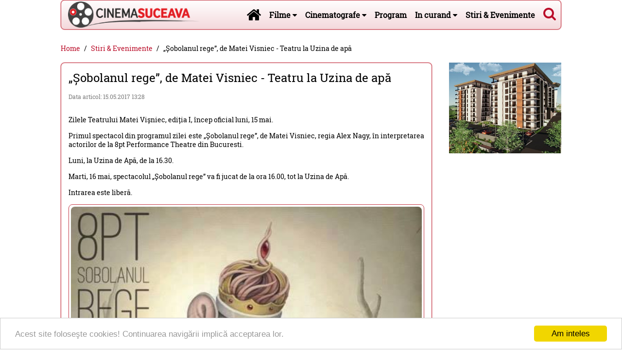

--- FILE ---
content_type: text/html; charset=utf-8
request_url: https://www.cinemasuceava.ro/stiri-evenimente/a/sobolanul-rege-de-matei-visniec-teatru-la-uzina-de-apa/
body_size: 9753
content:
<!DOCTYPE html>
<html xmlns="http://www.w3.org/1999/xhtml" lang="ro-RO">

<head>

	
	<title>„Șobolanul rege”, de Matei Visniec - Teatru la Uzina de apă</title>

	<meta http-equiv="content-type" content="text/html; charset=utf-8" />
	<meta http-equiv="X-UA-Compatible" content="IE=edge">
	<meta name="viewport" content="width=device-width, initial-scale=1, minimum-scale=1, maximum-scale=2">
	
  <link rel="manifest" href="/manifest.json">

	<meta name="keywords" content="Sobolanul rege, de Matei Visniec   Teatru la Uzina de apa">
	<meta name="description" content="Zilele Teatrului Matei Visniec, editia I, incep oficial luni, 15 mai. Primul spectacol din programul zilei este ,,Sobolanul rege, de Matei Visniec, regia Alex Nagy, in interpretarea actorilor de la 8pt Performance Theatre din Bucuresti. Luni, la Uzina de Apa, de la 16.30. Marti, 16 mai, spectacolul ,,Sobolanul rege va...">
	<meta name="image" content="https://www.cinemasuceava.ro/site/assets/files/5282/sobolanul-rege-de-matei-visniec-teatru-la-uzina-de-apa-cinemasuceava.ro-szipv.630x420.jpg">
	<meta name="canonical" content="https://www.cinemasuceava.ro/stiri-evenimente/a/sobolanul-rege-de-matei-visniec-teatru-la-uzina-de-apa/">
	<meta name="author" content="Cinema Suceava">
	<!-- <meta name="author" content="Adrian Romega"> -->
	<meta name="robots" content="index, follow">

	<meta property="og:site_name" content="Cinema Suceava" />
	<meta property="og:image" content="https://www.cinemasuceava.ro/site/assets/files/5282/sobolanul-rege-de-matei-visniec-teatru-la-uzina-de-apa-cinemasuceava.ro-szipv.630x420.jpg"/>
	<meta property="og:title" content="„Șobolanul rege”, de Matei Visniec - Teatru la Uzina de apă"/>
	<meta property="og:type" content="website"/>
	<meta property="og:url" content="https://www.cinemasuceava.ro/stiri-evenimente/a/sobolanul-rege-de-matei-visniec-teatru-la-uzina-de-apa/"/>
	<meta property="og:description" content="Zilele Teatrului Matei Visniec, editia I, incep oficial luni, 15 mai. Primul spectacol din programul zilei este ,,Sobolanul rege, de Matei Visniec, regia Alex Nagy, in interpretarea actorilor de la 8pt Performance Theatre din Bucuresti. Luni, la Uzina de Apa, de la 16.30. Marti, 16 mai, spectacolul ,,Sobolanul rege va fi jucat de la ora 16.00, tot la Uzina de Apa. Intrarea este libera"/>

	
	<meta property="og:image:height" content="420"/>
	<meta property="og:image:width" content="630"/>
		
	<meta property="fb:app_id" content="785839944855569"/>

	<link rel="canonical" href="https://www.cinemasuceava.ro/stiri-evenimente/a/sobolanul-rege-de-matei-visniec-teatru-la-uzina-de-apa/" />

	<link rel="apple-touch-icon" sizes="180x180" href="/favicons/apple-touch-icon.png">
	<link rel="icon" type="image/png" href="/favicons/favicon-32x32.png" sizes="32x32">
	<link rel="icon" type="image/png" href="/favicons/favicon-16x16.png" sizes="16x16">
	<link rel="manifest" href="/favicons/manifest.json">
	<link rel="mask-icon" href="/favicons/safari-pinned-tab.svg">
	<link rel="shortcut icon" href="/favicons/favicon.ico">
	<meta name="msapplication-TileColor" content="#ba0d29">
	<meta name="msapplication-TileImage" content="/favicons/mstile-144x144.png">
	<meta name="msapplication-config" content="/favicons/browserconfig.xml">
	<meta name="theme-color" content="#ffffff">

	<meta name="google-site-verification" content="1Z9UYVbVcX0K8l3NzGKuT7ChELi_KRxBEp_g6j7lFuo" />

	<link rel="stylesheet" type="text/css" href="/site/templates/css/_libs/mainLibs.css?1577063730" />
	<link rel="stylesheet" type="text/css" href="/site/templates/css/file.min.css?1577063729" />

	<!--[if lt IE 9]>
	  <script src="https://oss.maxcdn.com/html5shiv/3.7.2/html5shiv.min.js"></script>
	  <script src="https://oss.maxcdn.com/respond/1.4.2/respond.min.js"></script>
	<![endif]-->

	<style>
	.uk-container{
   max-width: 1100px;
	}
	</style>


	<script>
	  (function(i,s,o,g,r,a,m){i['GoogleAnalyticsObject']=r;i[r]=i[r]||function(){
	  (i[r].q=i[r].q||[]).push(arguments)},i[r].l=1*new Date();a=s.createElement(o),
	  m=s.getElementsByTagName(o)[0];a.async=1;a.src=g;m.parentNode.insertBefore(a,m)
	  })(window,document,'script','//www.google-analytics.com/analytics.js','ga');

	  ga('create', 'UA-785820-12', 'auto');
	  ga('send', 'pageview');
	</script>



	<script async src="//pagead2.googlesyndication.com/pagead/js/adsbygoogle.js"></script>
	<script>
	  (adsbygoogle = window.adsbygoogle || []).push({
	    google_ad_client: "ca-pub-2962178934204153",
	    enable_page_level_ads: true
	  });
	</script>

</head>

<body>


<!-- 
<div id="idTopAd" class="adContainerTop mt-10 uk-text-center uk-align-center mb-10 uk-container uk-container-center">

	<script async src="//pagead2.googlesyndication.com/pagead/js/adsbygoogle.js"></script>
	<ins class="adsbygoogle"
	     style="display:block"
	     data-ad-client="ca-pub-2962178934204153"
	     data-ad-slot="8504156813"
	     data-ad-format="auto"></ins>
	<script>
	(adsbygoogle = window.adsbygoogle || []).push({});
	</script>


</div>
 -->

<!-- 
	<a href="http://www.palatulalexander.ro" class="uk-link-reset" target="_blank" title="PALATUL ALEXANDER" onclick="ga('send','event','Top Ads','Click','Palatul Alexander');">
		<img src="/site/templates/images/ads/palatul-alexander.jpg" alt="PALATUL ALEXANDER" style="width:100%" />
	</a>
 -->







<div class="uk-container uk-container-center">


<nav id="idTopNav" class="uk-navbar cBorder">

    <header>
    	<a class="uk-navbar-brand uk-visible-large pr-0 pl-10" href="/" title="Cinema Suceava">
    		<h2 class="uk-navbar-brand big-2 navLogo">Cinema Suceava - filme cinema, stiri si evenimente din Suceava</h2>
    		<img src="/site/templates/images/sigla-cinemasuceava.png" alt="Cinema Suceava" />
    	</a>
    </header>
    
    <div class="uk-navbar-content uk-float-right uk-visible-large navSearchToggle pl-5 pr-10">
        <div class="navSearchIcon">
           <a class="navSearchTrigger" href="#"><i class="uk-icon-search uk-icon-medium"></i></a>
        </div>
    </div>


    <form class="uk-form navSearch navSearchToggle uk-visible-large uk-hidden" action="/cauta/" method="get">
        <div class="uk-form-icon">
          <i class="uk-icon-search"></i>
          <input class="navInputSearch" name="q" type="search" placeholder="Cautare..." value="">
        </div>
				<!-- 
        <label class="pl-10"><input name="w" value="cinema" type="radio" checked="checked"> Cinema</label>
        <label class="pl-10"><input name="w" value="arhiva" type="radio" > Arhiva</label>
         -->
        <a class="navSearchTrigger" href="#"><i class="uk-icon-close"></i></a>
    </form>  

    <ul class="uk-navbar-nav uk-float-right uk-visible-large navSearchToggle">

			<li><a href="/" title="Cinema Suceava - Filme, stiri si evenimente din Suceava"><i class="uk-icon-home uk-icon-medium"></i></a></li>
        <li class="uk-parent" data-uk-dropdown="{justify:'#idTopNav'}">
          <a href="/filme/" title="Filme cinema Suceava">Filme <i class="uk-icon-caret-down"></i></a>
			
					<div class="uk-dropdown uk-dropdown-navbar"> 
						<div class="uk-nav uk-nav-navbar">
				    <div class="pl-20 pr-35" style="margin-left:-10px;" data-uk-slideset="{small: 2, medium: 5, large: 6, animation: 'scale', duration: 100}">
				        <div class="uk-slidenav-position uk-slideset-navig">
				           <ul class="uk-slideset uk-grid uk-grid-small uk-flex-center">
			
			          </ul>
			          <a href="#" class="uk-slidenav uk-slidenav-previous" data-uk-slideset-item="previous"></a>
			          <a href="#" class="uk-slidenav uk-slidenav-next" data-uk-slideset-item="next"></a>
				      </div>
					  </div>

					  </div>
					</div>
			
        </li>	
			
        <li class="uk-parent" data-uk-dropdown="{pos:'bottom-center'}">
          <a href="#" title="Cinematografe">Cinematografe <i class="uk-icon-caret-down"></i></a>
			
						<div class="uk-dropdown uk-dropdown-navbar uk-dropdown-width-4"> 
              <div class="uk-grid uk-dropdown-grid">
								<div class="uk-width-1-4">
									<div class="uk-nav uk-nav-navbar pl-10 pr-10"><a href="/cinematografe/cinema-city-suceava/" title="Cinema City Suceava" class="uk-thumbnail uk-thumbnail-expand">
											<img class="uk-border-rounded" src="/site/assets/files/1025/cinema-city-suceava-cinemasuceava.ro.420x280.jpg" alt="Cinema City Suceava" />
											<div class="uk-thumbnail-caption uk-text-bold">Cinema City Suceava</div>
										 </a>      
			            </div>
			          </div>
							
								<div class="uk-width-1-4">
									<div class="uk-nav uk-nav-navbar pl-10 pr-10"><a href="/cinematografe/cinema-modern-suceava/" title="Cinema Modern Suceava" class="uk-thumbnail uk-thumbnail-expand">
											<img class="uk-border-rounded" src="/site/assets/files/1049/cinema-modern-suceava-cinemasuceava.ro.420x280.jpg" alt="Cinema Modern Suceava" />
											<div class="uk-thumbnail-caption uk-text-bold">Cinema Modern Suceava</div>
										 </a>      
			            </div>
			          </div>
							
								<div class="uk-width-1-4">
									<div class="uk-nav uk-nav-navbar pl-10 pr-10"><a href="/cinematografe/cine-globe-suceava/" title="Cine Globe Suceava - Shopping City" class="uk-thumbnail uk-thumbnail-expand">
											<img class="uk-border-rounded" src="/site/assets/files/2394/cine-grand-suceava-cinemasuceava.ro-yeliw.420x280.jpg" alt="Cine Globe Suceava" />
											<div class="uk-thumbnail-caption uk-text-bold">Cine Globe Suceava</div>
										 </a>      
			            </div>
			          </div>
							
								<div class="uk-width-1-4">
									<div class="uk-nav uk-nav-navbar pl-10 pr-10"><a href="/cinematografe/cinema-casa-de-cultura-gura-humorului/" title="Cinema Casa de Cultura Gura Humorului" class="uk-thumbnail uk-thumbnail-expand">
											<img class="uk-border-rounded" src="/site/assets/files/2295/cinema-casa-de-cultura-gura-humorului-cinemasuceava.ro-ba4x2.420x280.jpg" alt="Cinema Casa de Cultura Gura Humorului" />
											<div class="uk-thumbnail-caption uk-text-bold">Cinema Casa de Cultura Gura Humorului</div>
										 </a>      
			            </div>
			          </div>
							
							</div>

						</div>
        </li>	
			<li class=" "><a href="/program/" title="Program filme cinema Suceava" class="">Program</a></li>
        <li class="uk-parent" data-uk-dropdown="{justify:'#idTopNav'}">
          <a href="/filme-in-curand/" title="În curând la cinema Suceava">In curand <i class="uk-icon-caret-down"></i></a>
			
        </li>	
			<li class=" "><a href="/stiri-evenimente/" title="Stiri & Evenimente" class="">Stiri &amp; Evenimente</a></li>    </ul>

    <a href="#idDivOffCanvas" class="uk-navbar-toggle uk-hidden-large uk-icon-medium" data-uk-offcanvas></a>
		<a class="uk-navbar-brand uk-hidden-large pr-0" href="/">
			<img src="/site/templates/images/sigla-cinemasuceava.png" alt="Cinema Suceava" />
		</a>

	<div id="idTopNavAd" class="navTopAd uk-hidden">
	</div>
	
</nav>

<!--
<div class="mt-20 mb-10 uk-text-center uk-align-center">
	<a href="https://www.hs.at" target="_blank" title="HS Timber Group - Sarbatori Fericite 2020" onclick="ga('send','event','Top Ads','Click','HS-Sarbatori-2020');">
		<img src="/site/templates/images/ads/schweighofer.ro/Sarbatori-2020-optim-1100x200.jpg" />
	</a>
</div>
-->

<a href="http://www.cinemasuceava.ro/projectHP/ship.php" style="display: none;">range-maxillary</a>


<div class="mt-30 mb-20">
				<ul class="uk-breadcrumb"><li><a class='btn btn-default' href='/'>Home</a></li><li><a class='btn btn-default' href='/stiri-evenimente/'>Stiri &amp; Evenimente</a></li><li class="uk-active"><span>„Șobolanul rege”, de Matei Visniec - Teatru la Uzina de apă</span></li>	</ul>
			</div>
<div class="uk-grid mb-25" data-uk-grid-margin>

	<div class="uk-width-xlarge-3-4">

	
<div class="uk-thumbnail uk-thumbnail-expand cBorder p-15 uk-article">

<main>

  <article>
  	
	<h1 class="uk-h2">„Șobolanul rege”, de Matei Visniec - Teatru la Uzina de apă</h1>

	<p class="uk-article-meta">Data articol: 15.05.2017 13:28</p>


	<div class="mb-30 uk-text-justify uk-clearfix">

     
    <div class="uk-align-right">
      
      <div id="idPubContent1"></div>
      
<!--       
      <script async src="//pagead2.googlesyndication.com/pagead/js/adsbygoogle.js"></script>
      <ins class="adsbygoogle"
           style="display:block"
           data-ad-client="ca-pub-2962178934204153"
           data-ad-slot="8504156813"
           data-ad-format="auto"></ins>
      <script>
      (adsbygoogle = window.adsbygoogle || []).push({});
      </script>
 -->

    </div>

		<p>Zilele Teatrului Matei Vișniec, ediția I, încep oficial luni, 15 mai.</p>

<p>Primul spectacol din programul zilei este „Șobolanul rege”, de Matei Visniec, regia Alex Nagy, în interpretarea actorilor de la 8pt Performance Theatre din Bucuresti.</p>

<p>Luni, la Uzina de Apă, de la 16.30.</p>

<p>Marti, 16 mai, spectacolul „Șobolanul rege” va fi jucat de la ora 16.00, tot la Uzina de Apă.</p>

<p>Intrarea este liberă.</p>

<p><div class="uk-thumbnail uk-thumbnail-expand">
            <img class="uk-border-rounded" src="/site/assets/files/5282/sobolanul-rege-de-matei-visniec-teatru-la-uzina-de-apa-cinemasuceava.ro-szipv.500x0.jpg" srcset="/site/assets/files/5282/sobolanul-rege-de-matei-visniec-teatru-la-uzina-de-apa-cinemasuceava.ro-szipv.jpg 1000w" alt="„Șobolanul rege”, de Matei Visniec - Teatru la Uzina de apă" />
            <div class="uk-thumbnail-caption uk-h3 uk-text-bold"></div>
        </div></p>
	</div>
<!-- 
  <div class="mb-30">
    <div id="idPubContent2"></div>
  </div>
 -->
	<div class="uk-grid uk-grid-medium mb-30">

		<div class="uk-width-small-1-1">

			<div class="uk-thumbnail uk-thumbnail-expand cBorder classContainer p-10">
	    	<div class="classContainerHeader">Imagini</div>

            <div class="uk-grid uk-grid-small uk-flex-center uk-grid-width-1-2 uk-grid-width-xlarge-1-5 uk-grid-width-large-1-5 uk-grid-width-medium-1-4 uk-grid-width-small-1-3" data-uk-grid-margin>
						
              <div>
              <div class="uk-thumbnail cBorder">
                  <figure class="uk-overlay uk-overlay-hover uk-border-rounded">
                      <img class="uk-overlay-scale" src="/site/assets/files/5282/sobolanul-rege-de-matei-visniec-teatru-la-uzina-de-apa-cinemasuceava.ro-szipv.420x280.jpg" width="420" height="630" alt="„Șobolanul rege”, de Matei Visniec - Teatru la Uzina de apă">
                      <figcaption class="uk-overlay-panel uk-overlay-fade uk-overlay-background uk-overlay-icon">
                      </figcaption>
                 	 	<a class="uk-position-cover" href="/site/assets/files/5282/sobolanul-rege-de-matei-visniec-teatru-la-uzina-de-apa-cinemasuceava.ro-szipv.jpg" title="„Șobolanul rege”, de Matei Visniec - Teatru la Uzina de apă" data-uk-lightbox="{group:'images'}" ></a>
                  </figure>
              </div>
              </div>
														</div>

			</div>

		</div>

	</div>



	<div class="mb-25">
		<b>Taguri</b>: <a href='/tags/matei-visniec/'><span class='uk-badge uk-badge-grey nnormal normal p-5 mb-5'>Matei Visniec</span></a> <a href='/tags/uzina-de-apa-suceava/'><span class='uk-badge uk-badge-grey nnormal normal p-5 mb-5'>Uzina de Apă Suceava</span></a> <a href='/tags/zilele-teatrului-matei-visniec/'><span class='uk-badge uk-badge-grey nnormal normal p-5 mb-5'>Zilele Teatrului Matei Vișniec</span></a> <a href='/tags/sobolanul-rege/'><span class='uk-badge uk-badge-grey nnormal normal p-5 mb-5'>Șobolanul rege</span></a> <a href='/tags/alex-nagy/'><span class='uk-badge uk-badge-grey nnormal normal p-5 mb-5'>Alex Nagy</span></a> 
	</div>
	

</article>


	<div class="uk-thumbnail uk-thumbnail-expand cBorder classContainer mb-15 p-10">
		<div class="classContainerHeader">Impresii, ganduri ...</div>

		<div id="disqus_thread"></div>
		<script>
		/**
		* RECOMMENDED CONFIGURATION VARIABLES: EDIT AND UNCOMMENT THE SECTION BELOW TO INSERT DYNAMIC VALUES FROM YOUR PLATFORM OR CMS.
		* LEARN WHY DEFINING THESE VARIABLES IS IMPORTANT: https://disqus.com/admin/universalcode/#configuration-variables
		*/

		var disqus_config = function () {
		this.page.url = "https://www.cinemasuceava.ro/stiri-evenimente/a/sobolanul-rege-de-matei-visniec-teatru-la-uzina-de-apa/"; // Replace PAGE_URL with your page's canonical URL variable
		this.page.identifier = "5282"; // Replace PAGE_IDENTIFIER with your page's unique identifier variable
		};

		(function() { // DON'T EDIT BELOW THIS LINE
		var d = document, s = d.createElement('script');
		s.src = '//cinemasuceava.disqus.com/embed.js';
		s.setAttribute('data-timestamp', +new Date());
		(d.head || d.body).appendChild(s);
		})();
		</script>
		<noscript>Please enable JavaScript to view the <a href="https://disqus.com/?ref_noscript" rel="nofollow">comments powered by Disqus.</a></noscript>

<!-- <script id="dsq-count-scr" src="//cinemasuceava.disqus.com/count.js" async></script>
Append #disqus_thread to the href attribute in your links. This will tell Disqus which links to look up and return the comment count. For example: <a href="http://example.com/bar.html#disqus_thread">Link</a>
 -->
	</div>


<script async src="//pagead2.googlesyndication.com/pagead/js/adsbygoogle.js"></script>
<ins class="adsbygoogle"
     style="display:block"
     data-ad-format="autorelaxed"
     data-ad-client="ca-pub-2962178934204153"
     data-ad-slot="9361372015"></ins>
<script>
     (adsbygoogle = window.adsbygoogle || []).push({});
</script>


<hr class="uk-article-divider" />

<ul class="uk-pagination mb-15" data-uk-margin>

		<li class="uk-pagination-previous"><a href="/stiri-evenimente/a/antropologul-francez-claude-karnoouh-din-nou-la-suceava-cu-o-noua-carte-si-o-noua-provocare/" title="Antropologul francez Claude Karnoouh, din nou la Suceava, cu o nouă carte și o nouă provocare"><i class="uk-icon-angle-double-left"></i> Antropologul francez Claude Karnoouh,...</a></li><li class="uk-pagination-next"><a href="/stiri-evenimente/a/sobolanul-rege-de-matei-vi-niec-in-deschiderea-festivalului-de-teatru-zilele-matei-visniec-la-radauti/" title="Șobolanul Rege de Matei Vişniec, în deschiderea Festivalului de Teatru “Zilele Matei Vișniec” la Rădăuți">Șobolanul Rege de Matei Vişniec,... <i class="uk-icon-angle-double-right uk-icon-bold"></i></a></li>
</ul>


</main>


<!-- <div class="uk-overflow-hidden"> <div id="SC_TBlock_122312" class="SC_TBlock"></div> </div> -->

</div>




	</div>


	<div class="uk-width-xlarge-1-4" id="idContainerSidebarRight">

		<div class="uk-hidden-large mb-35"><hr /></div>

		<div  class="uk-grid uk-grid-match mb-25" data-uk-grid-margin="">
			
			<div class="uk-width-xlarge-1-1 uk-width-large-1-2 uk-width-medium-1-2 uk-width-small-1-2 uk-text-center uk-align-center mb-0"><div class="uk-panel uk-text-center mb-0">

	
	 			<a href="https://www.cinemasuceava.ro/stiri-evenimente/a/imobiliare-2022-au-inceput-lucrarile-de-santier-la-twins-cel-mai-nou-ansamblu-rezidential-de-apartamente-din-suceava/" target="_blank"  title="Complex Imobiliar Mandachi Tower" onclick="ga('send', 'event','Ads','Click','Complex Imobiliar Mandachi Tower');">
				<img src="/site/assets/files/6436/complexul_de_apartamente_twins_-_pag_1_inalt.420x0.jpeg" alt="Complex Imobiliar Mandachi Tower" />
			</a>
			<script type="text/javascript">
		ga('send','event','Ads','Afisari', 'Complex Imobiliar Mandachi Tower');
	</script>
	</div></div>

					
<!-- 
					<div class="uk-width-xlarge-1-1 uk-width-large-1-3 uk-width-medium-1-2 uk-width-small-1-2 uk-text-center uk-align-center mb-0">
						<div class="adContainerResponsiveSideRight classFixedPosition uk-text-center uk-align-center mb-0">
						
						<script async src="//pagead2.googlesyndication.com/pagead/js/adsbygoogle.js"></script>
						<ins class="adsbygoogle"
						   style="display:block"
						   data-ad-client="ca-pub-2962178934204153"
						   data-ad-slot="1022002015"
						   data-ad-format="auto"></ins>
						<script>
						(adsbygoogle = window.adsbygoogle || []).push({});
						</script>

						</div>								
					</div>
-->

					
			
		</div>

	</div>
	

</div>



<div class="uk-grid uk-grid-medium uk-grid-match mb-25" data-uk-grid-margin data-uk-grid-match>

	<div class="uk-width-large-1-4 uk-width-medium-1-4 uk-width-small-1-2 mb-25"></div><div class="uk-width-large-1-4 uk-width-medium-1-4 uk-width-small-1-2 mb-25"><div class="uk-panel uk-panel-box uk-panel-box-secondary cBorder p-15"> 

					
					<div class="uk-nav mb-10">
		  			<span class="uk-nav-header">Program cinematografe</span>
					</div>
					
						<div class="">
						  <ul class="uk-tab" data-uk-tab="{connect:'#idContainerWidgetProgramTabs-934145036'}"><li><a href="#" class="uk-text-bold"> Vineri (09.01) </a></li><li><a href="#" class="uk-text-bold"> Sambata (10.01) </a></li><li><a href="#" class="uk-text-bold"> Duminica (11.01) </a></li>
						  </ul>
						</div>
						<div id="idContainerWidgetProgramTabs-934145036" class="uk-switcher pt-10"><div class="small-1 uk-scrollable-text">
									<ul class="uk-list uk-list-striped"></ul>
								</div><div class="small-1 uk-scrollable-text">
									<ul class="uk-list uk-list-striped"></ul>
								</div><div class="small-1 uk-scrollable-text">
									<ul class="uk-list uk-list-striped"></ul>
								</div>
						</div>
					</div></div><div class="uk-width-large-1-4 uk-width-medium-1-4 uk-width-small-1-2 mb-25"></div><div class="uk-width-large-1-4 uk-width-medium-1-4 uk-width-small-1-2 mb-25"><div class="uk-panel uk-panel-box uk-panel-box-secondary cBorder p-15">

	
	 <div class="fb-page" data-href="https://www.facebook.com/CinemaSuceava/" data-tabs="timeline,events,messages" data-small-header="true" data-adapt-container-width="true" data-height="400" data-hide-cover="true" data-show-facepile="true"><div class="fb-xfbml-parse-ignore"><blockquote cite="https://www.facebook.com/CinemaSuceava/"><a href="https://www.facebook.com/CinemaSuceava/">Cinema Suceava</a></blockquote></div></div></div></div>
</div>


<nav id="idDivAdditionalMenu" class="uk-offcanvas">
	<div class="uk-offcanvas-bar uk-offcanvas-bar-flip">
		
    <ul class="uk-nav uk-nav-offcanvas uk-nav-parent-icon" data-uk-nav="{multiple:false}">
    	<li class=" "><a href="/arhiva-filme/" title="Filme ce au rulat în cinematografele din Suceava" class="">Arhiva</a></li><li class=" "><a href="/tags/" title="Tags" class="">Tags</a></li>    </ul>

	</div>
</nav>

<nav id="idDivOffCanvas" class="uk-offcanvas">
  <div class="uk-offcanvas-bar">


		<div class="uk-panel uk-text-center">
			<img src="/site/templates/images/sigla-cinemasuceava.png" alt="Cinema Suceava" width="250" />
		</div>

    <form class="uk-search" action="/cauta/" method="get">
        <input name="q" class="uk-search-field" type="search" placeholder="Cautare..." value="">
    </form> 

    <ul class="uk-nav uk-nav-offcanvas uk-nav-parent-icon" data-uk-nav="{multiple:false}">
     
			<li><a href="/" title="Cinema Suceava - Filme, stiri si evenimente din Suceava">Pagina start</a></li>
        <li class="uk-parent">
          <a href="#" title="Filme cinema Suceava">Filme</a>
			
						<ul class="uk-nav-sub uk-grid uk-grid-small offCanvasnavSubImages">
			
						</ul>
        </li>	
			
        <li class="uk-parent">
          <a href="#" title="Cinematografe">Cinematografe</a>
			
						<ul class="uk-nav-sub uk-grid uk-grid-small offCanvasnavSubImages">
								<li class="uk-width-1-1 mb-10"><div class="uk-thumbnail uk-position-relative">
											<img class="uk-border-rounded" src="/site/assets/files/1025/cinema-city-suceava-cinemasuceava.ro.420x280.jpg" alt="Cinema City Suceava" />
											<div class="uk-thumbnail-caption uk-text-bold">Cinema City Suceava</div>
											<a class="uk-position-cover" href="/cinematografe/cinema-city-suceava/" title="Cinema City Suceava"></a>
										 </div>
			          </li>
								<li class="uk-width-1-1 mb-10"><div class="uk-thumbnail uk-position-relative">
											<img class="uk-border-rounded" src="/site/assets/files/1049/cinema-modern-suceava-cinemasuceava.ro.420x280.jpg" alt="Cinema Modern Suceava" />
											<div class="uk-thumbnail-caption uk-text-bold">Cinema Modern Suceava</div>
											<a class="uk-position-cover" href="/cinematografe/cinema-modern-suceava/" title="Cinema Modern Suceava"></a>
										 </div>
			          </li>
								<li class="uk-width-1-1 mb-10"><div class="uk-thumbnail uk-position-relative">
											<img class="uk-border-rounded" src="/site/assets/files/2394/cine-grand-suceava-cinemasuceava.ro-yeliw.420x280.jpg" alt="Cine Globe Suceava" />
											<div class="uk-thumbnail-caption uk-text-bold">Cine Globe Suceava</div>
											<a class="uk-position-cover" href="/cinematografe/cine-globe-suceava/" title="Cine Globe Suceava - Shopping City"></a>
										 </div>
			          </li>
								<li class="uk-width-1-1 mb-10"><div class="uk-thumbnail uk-position-relative">
											<img class="uk-border-rounded" src="/site/assets/files/2295/cinema-casa-de-cultura-gura-humorului-cinemasuceava.ro-ba4x2.420x280.jpg" alt="Cinema Casa de Cultura Gura Humorului" />
											<div class="uk-thumbnail-caption uk-text-bold">Cinema Casa de Cultura Gura Humorului</div>
											<a class="uk-position-cover" href="/cinematografe/cinema-casa-de-cultura-gura-humorului/" title="Cinema Casa de Cultura Gura Humorului"></a>
										 </div>
			          </li>
							</ul>
        </li>	
			<li class=" "><a href="/program/" title="Program filme cinema Suceava" class="">Program</a></li>
        <li class="uk-parent">
          <a href="#" title="În curând la cinema Suceava">In curand</a>
			
        </li>	
			<li class=" "><a href="/stiri-evenimente/" title="Stiri & Evenimente" class="">Stiri &amp; Evenimente</a></li><li class=" "><a href="/arhiva-filme/" title="Filme ce au rulat în cinematografele din Suceava" class="">Arhiva</a></li><li class=" "><a href="/tags/" title="Tags" class="">Tags</a></li><li><a href="/script-filme-cinema/" title="Script filme cinema">Script filme cinema</a></li>
    </ul>

  </div>
</nav>


<!-- Footer-->
<footer class="uk-thumbnail uk-thumbnail-expand cBorder mb-10 p-10" id="idContainerFooter">

	<div class="uk-grid">
		<div class="uk-width-small-1-2">
			
			Copyright © 
			2016 - 2026 
			
			<address><span id="e743020616">[javascript protected email address]</span><script type="text/javascript">/*<![CDATA[*/eval("var a=\"6a_k7LBjlmv5oJ9GCpzbxYgEH.3Wis8-cTdIO@hZRtV2FnNSM+0eu4Pq1fXrDKQUyAw\";var b=a.split(\"\").sort().join(\"\");var c=\"2qPDt2DJ2+Pn4trK2ntQt_Xq\";var d=\"\";for(var e=0;e<c.length;e++)d+=b.charAt(a.indexOf(c.charAt(e)));document.getElementById(\"e743020616\").innerHTML=\"<a href=\\\"mailto:\"+d+\"\\\">\"+\"Contact CinemaSuceava.ro\"+\"</a>\"")/*]]>*/</script></address>
			
		</div>

		<div class="uk-width-small-1-2">
			
			<div class="uk-clearfix">
				<ul class="uk-subnav uk-subnav-line uk-align-right mb-5">	
				<li><a href="/arhiva-filme/" title="Filme ce au rulat în cinematografele din Suceava">Arhiva</a></li><li><a href="/tags/" title="Tags">Tags</a></li><li><a href="/script-filme-cinema/" title="Script filme cinema">Script filme cinema</a></li>				</ul>
			</div>

			<div class="uk-clearfix uk-align-right mb-0">

				<a href="https://www.facebook.com/CinemaSuceava/" class="uk-icon-button uk-icon-facebook uk-text-bold" target="_blank" style="color:#365599"></a>
				<a href="/rss/" class="uk-icon-button uk-icon-rss uk-text-bold" style="color:#FB7629"></a>

			</div>

		</div>

	</div>

	
</footer>


<div class="uk-margin uk-text-small">
	<div class="uk-grid uk-grid-medium uk-grid-match uk-flex" data-uk-grid-margin data-uk-grid-match>

		<div class="uk-width-5-6">

			<a href="https://svnews.ro/" title="Suceava News" target="_blank">SVNews.ro</a>
			<!-- 
			<div class="uk-flex-middle uk-flex-center">
				<a href="http://vivafm.ro/" title="VivaFm Suceava" class="uk-link-reset" target="_blank"><img src="/site/templates/images/parteneri/vivafmSv.png" alt="VivaFm Suceava"></a>
			</div>
			 -->
		</div>
	
		<div class="uk-width-1-6 uk-text-right">
			<a href="javascript:void(0)" id="IdLinkNotificationUnsubscribe" class="uk-link-reset" style="display: none;">Dezabonare Notificari</a>
			<script type="text/javascript">
				
				function unsubscribe() {
            OneSignal.push(["setSubscription", false]);
            alert('Ati fost dezabonat de la notificari !');
            event.preventDefault();
        }
        var OneSignal = OneSignal || [];
				OneSignal.push(function() {
				  OneSignal.isPushNotificationsEnabled(function(isEnabled) {
				    if (isEnabled)
				      {
				      	document.getElementById("IdLinkNotificationUnsubscribe").addEventListener('click', unsubscribe);
                document.getElementById("IdLinkNotificationUnsubscribe").style.display = 'block';
				      }
				  }); 
				});
			</script>
		</div>

	</div>
</div>







<div class="uk-margin mb-60">
<!-- 
	<div class="classContainerContent uk-grid uk-grid-medium uk-grid-match uk-grid-width-1-2 uk-grid-width-small-1-3 uk-grid-width-medium-1-4 uk-grid-width-large-1-5 uk-flex" data-uk-grid-margin data-uk-grid-match>
		<div class="uk-flex-middle uk-flex-center">
			<a href="http://vivafm.ro/" title="VivaFm Suceava" class="uk-link-reset" target="_blank"><img src="/site/templates/images/parteneri/vivafmSv.png" alt="VivaFm Suceava"></a>
		</div>
	</div>
 -->
</div>



</div>




<div class="sticky-footer">
	<div class="uk-container uk-container-center uk-text-center">

		<div class="uk-thumbnail cBorder containerStickyFooter">

			<div class="uk-display-inline-block">
				<div class="fb-like " data-href="https://www.facebook.com/CinemaSuceava/" data-layout="button" data-action="like" data-size="large" data-show-faces="false" data-share="false"></div>
			</div>

			<div class="uk-display-inline-block" id="idShareButtons"></div>

			<!-- <div class="addthis_sharing_toolbox pb-0 mb-0" style="display: table-cell;"></div> -->
		</div>

	</div>
</div>


<script src="/site/templates/javascripts/_libs/mainLibs.js?1577063730"></script>
<script src="/site/templates/javascripts/file.min.js?1577063729"></script>

<script type="text/javascript">
$(function()
{

	$.elevator({shape: 'rounded',  glass: true, auto_hide: true});

	// $('#idTopNavAd').html( $('#idTopAd').html() );

	$idTopNav = $('#idTopNav');

	$idTopNav
		.stick_in_parent({sticky_class: 'smallerHeight'})
	  .on("sticky_kit:stick", function() {
	    $('#idTopNavAd').removeClass('uk-hidden');
	  })
	  .on("sticky_kit:unstick", function() {
	    $('#idTopNavAd').addClass('uk-hidden');
	  });


	$('.navSearchTrigger', $idTopNav).click(function(event){    
	    event.preventDefault();
	    searchToggle();
	});

	function searchToggle() {
	    $('.navSearchToggle', $idTopNav).toggleClass('uk-hidden');
	    var $searchfield = $('.navInputSearch', $idTopNav);
	    if(!$searchfield.parents('.uk-form').hasClass('uk-hidden')) $searchfield.focus();
	}


	$(".classFixedPosition", $('#idContainerSidebarRight')).stick_in_parent({parent: '#idContainerSidebarRight', offset_top: 45});


	$("#idShareButtons").jsSocials({
			shareIn: "popup",
			showLabel: false,
	    showCount: false,
	    shares: [
	    {
	        share: "facebook",
	        logo: "uk-icon-facebook"
	    },    
	    {
	        share: "twitter",
	        logo: "uk-icon-twitter"
	    },    
	    {
	        share: "googleplus",
	        logo: "uk-icon-google-plus"
	    },    
	    {
	        share: "pinterest",
	        logo: "uk-icon-pinterest"
	    },    
	    {
	        share: "stumbleupon",
	        logo: "uk-icon-stumbleupon"
	    },
	    {
	        share: "email",
	        logo: "uk-icon-envelope-o"
	    }
	    ]
	});

	$(window).on('load', function(){
		var imgDefer = document.getElementsByTagName('img');
		for (var i=0; i<imgDefer.length; i++) {
		 if(imgDefer[i].getAttribute('data-src')) 
			imgDefer[i].setAttribute('src',imgDefer[i].getAttribute('data-src'));
		} 
	});

	$('#idDivWidgetLastArticles').css({display:'block'});

	

	// ga('send','event','In article Ad','Afisari','Schweighofer');
	// ga('send','event','In article Ad','Afisari','Shopping City Suceava');
	
	// ga('send','event','Top Ads','Afisari','Padurea de Maine');
	// ga('send','event','Fixed Side Ads','Afisari','Padurea de Maine');

});
</script>






<script type="text/javascript">

$(function() {
	$.get("/diverse-setari/diverse/page-counter/", {id: 5282});
	$('body').fitVids();	

});

</script>

<!-- 
<script type="text/javascript">var SC_CId = "122312",SC_Domain="n.ads5-adnow.com";SC_Start_122312=(new Date).getTime();</script>
<script type="text/javascript" src="//st.n.ads5-adnow.com/js/adv_out.js"></script> 
 -->



<script>
/**
//  Defer Image files
*/
/*
function loadImages() {
var imgDefer = document.getElementsByTagName('img');
for (var i=0; i<imgDefer.length; i++) {
 if(imgDefer[i].getAttribute('data-src')) 
	imgDefer[i].setAttribute('src',imgDefer[i].getAttribute('data-src'));
} 
}
window.onload = loadImages;
*/
</script>


<script type="text/javascript">
/**
//  Defer extra JS files
*/

/*

function downloadJSAtOnload() {
	
//Go to www.addthis.com/dashboard to customize your tools 
var element = document.createElement("script");
element.src = "//s7.addthis.com/js/300/addthis_widget.js#pubid=ra-56e16da742b30927";
document.body.appendChild(element);
//**************
}
if (window.addEventListener)
window.addEventListener("load", downloadJSAtOnload, false);
else if (window.attachEvent)
window.attachEvent("onload", downloadJSAtOnload);
else window.onload = downloadJSAtOnload;

*/

</script>


<div style="display:none;">

	<div id="defer-idPubSide1">

	</div>

	<div id="defer-idPubContent1">

		
		
		
<!-- 
 			<script async src="//pagead2.googlesyndication.com/pagead/js/adsbygoogle.js"></script>
			<ins class="adsbygoogle"
			     style="display:block"
			     data-ad-client="ca-pub-2962178934204153"
			     data-ad-slot="8504156813"
			     data-ad-format="auto"></ins>
			<script>
			(adsbygoogle = window.adsbygoogle || []).push({});
			</script>
			 -->

		
	</div>

<!-- 
	<div id="defer-idPubContent2">
		<div class="uk-text-center uk-container-center">
			<a href="http://shoppingcitysuceava.ro/" class="uk-link-reset" target="_blank" title="Shopping City Suceava" onclick="ga('send','event','In article Ad','Click','Shopping City Suceava');">
				<img src="/site/templates/images/ads/shopping_city_600x230.jpg" alt="Shopping City Suceava" />
			</a>
		</div>
	</div>
 -->
 
</div>

<script type="text/javascript"> 
//<![CDATA[
relocateDeferredContent();
//]]>
</script>

<!-- Begin Cookie Consent plugin by Silktide - http://silktide.com/cookieconsent -->
<script type="text/javascript">
    window.cookieconsent_options = {"message":"Acest site foloseşte cookies! Continuarea navigării implică acceptarea lor.","dismiss":"Am inteles","learnMore":"More info","link":null,"theme":"light-bottom"};
</script>
<script type="text/javascript" src="//cdnjs.cloudflare.com/ajax/libs/cookieconsent2/1.0.9/cookieconsent.min.js"></script>
<!-- End Cookie Consent plugin -->

<script> 
var $buoop = {vs:{i:10,f:-4,o:-4,s:7,c:-4},api:4}; 
function $buo_f(){ 
 var e = document.createElement("script"); 
 e.src = "//browser-update.org/update.min.js"; 
 document.body.appendChild(e);
};
try {document.addEventListener("DOMContentLoaded", $buo_f,false)}
catch(e){window.attachEvent("onload", $buo_f)}
</script>

<div id="fb-root"></div>
<script>(function(d, s, id) {
  var js, fjs = d.getElementsByTagName(s)[0];
  if (d.getElementById(id)) return;
  js = d.createElement(s); js.id = id;
  js.src = "//connect.facebook.net/ro_RO/sdk.js#xfbml=1&version=v2.5&appId=785839944855569";
  fjs.parentNode.insertBefore(js, fjs);
}(document, 'script', 'facebook-jssdk'));</script>

<!-- 
<script type="text/javascript">
/*======================================
=            SmartLook code            =
======================================*/
    window.smartlook||(function(d) {
    var o=smartlook=function(){ o.api.push(arguments)},h=d.getElementsByTagName('head')[0];
    var c=d.createElement('script');o.api=new Array();c.async=true;c.type='text/javascript';
    c.charset='utf-8';c.src='https://rec.smartlook.com/recorder.js';h.appendChild(c);
    })(document);
    smartlook('init', '09e88979628534ecce93931ab02a1d45f1fb68a4');
/*=====  End of SmartLook code  ======*/
</script>
 -->



</body>
</html>

--- FILE ---
content_type: text/html; charset=utf-8
request_url: https://www.google.com/recaptcha/api2/aframe
body_size: 257
content:
<!DOCTYPE HTML><html><head><meta http-equiv="content-type" content="text/html; charset=UTF-8"></head><body><script nonce="_warmBl7uDZQax9k7qanpg">/** Anti-fraud and anti-abuse applications only. See google.com/recaptcha */ try{var clients={'sodar':'https://pagead2.googlesyndication.com/pagead/sodar?'};window.addEventListener("message",function(a){try{if(a.source===window.parent){var b=JSON.parse(a.data);var c=clients[b['id']];if(c){var d=document.createElement('img');d.src=c+b['params']+'&rc='+(localStorage.getItem("rc::a")?sessionStorage.getItem("rc::b"):"");window.document.body.appendChild(d);sessionStorage.setItem("rc::e",parseInt(sessionStorage.getItem("rc::e")||0)+1);localStorage.setItem("rc::h",'1767989208178');}}}catch(b){}});window.parent.postMessage("_grecaptcha_ready", "*");}catch(b){}</script></body></html>

--- FILE ---
content_type: application/javascript
request_url: https://www.cinemasuceava.ro/site/templates/javascripts/file.min.js?1577063729
body_size: 6922
content:
function relocateDeferredContent(){for(var e=document.getElementsByTagName("div"),t=new Array,n=0;n<e.length;n++){var r=e[n];if(0==r.id.indexOf("defer-")){var o=document.getElementById(r.id.slice(6));null!=o&&t.push([r,o])}}for(n=0;n<t.length;n++)t[n][0].parentNode.removeChild(t[n][0]),t[n][1].parentNode.replaceChild(t[n][0],t[n][1]),t[n][0].style.display="block";return!0}"undefined"==typeof jQuery.migrateMute&&(jQuery.migrateMute=!0),function(e,t,n){function r(n){var r=t.console;a[n]||(a[n]=!0,e.migrateWarnings.push(n),r&&r.warn&&!e.migrateMute&&(r.warn("JQMIGRATE: "+n),e.migrateTrace&&r.trace&&r.trace()))}function o(t,n,o,a){if(Object.defineProperty)try{return void Object.defineProperty(t,n,{configurable:!0,enumerable:!0,get:function(){return r(a),o},set:function(e){r(a),o=e}})}catch(e){}e._definePropertyBroken=!0,t[n]=o}e.migrateVersion="1.3.0";var a={};e.migrateWarnings=[],!e.migrateMute&&t.console&&t.console.log&&t.console.log("JQMIGRATE: Logging is active"),e.migrateTrace===n&&(e.migrateTrace=!0),e.migrateReset=function(){a={},e.migrateWarnings.length=0},"BackCompat"===document.compatMode&&r("jQuery is not compatible with Quirks Mode");var i=e("<input/>",{size:1}).attr("size")&&e.attrFn,s=e.attr,l=e.attrHooks.value&&e.attrHooks.value.get||function(){return null},c=e.attrHooks.value&&e.attrHooks.value.set||function(){return n},u=/^(?:input|button)$/i,d=/^[238]$/,f=/^(?:autofocus|autoplay|async|checked|controls|defer|disabled|hidden|loop|multiple|open|readonly|required|scoped|selected)$/i,p=/^(?:checked|selected)$/i;o(e,"attrFn",i||{},"jQuery.attrFn is deprecated"),e.attr=function(t,o,a,l){var c=o.toLowerCase(),h=t&&t.nodeType;return l&&(s.length<4&&r("jQuery.fn.attr( props, pass ) is deprecated"),t&&!d.test(h)&&(i?o in i:e.isFunction(e.fn[o])))?e(t)[o](a):("type"===o&&a!==n&&u.test(t.nodeName)&&t.parentNode&&r("Can't change the 'type' of an input or button in IE 6/7/8"),!e.attrHooks[c]&&f.test(c)&&(e.attrHooks[c]={get:function(t,r){var o,a=e.prop(t,r);return a===!0||"boolean"!=typeof a&&(o=t.getAttributeNode(r))&&o.nodeValue!==!1?r.toLowerCase():n},set:function(t,n,r){var o;return n===!1?e.removeAttr(t,r):(o=e.propFix[r]||r,o in t&&(t[o]=!0),t.setAttribute(r,r.toLowerCase())),r}},p.test(c)&&r("jQuery.fn.attr('"+c+"') might use property instead of attribute")),s.call(e,t,o,a))},e.attrHooks.value={get:function(e,t){var n=(e.nodeName||"").toLowerCase();return"button"===n?l.apply(this,arguments):("input"!==n&&"option"!==n&&r("jQuery.fn.attr('value') no longer gets properties"),t in e?e.value:null)},set:function(e,t){var n=(e.nodeName||"").toLowerCase();return"button"===n?c.apply(this,arguments):("input"!==n&&"option"!==n&&r("jQuery.fn.attr('value', val) no longer sets properties"),void(e.value=t))}};var h,v,m=e.fn.init,g=e.parseJSON,y=/^\s*</,b=/^([^<]*)(<[\w\W]+>)([^>]*)$/;e.fn.init=function(t,o,a){var i,s;return t&&"string"==typeof t&&!e.isPlainObject(o)&&(i=b.exec(e.trim(t)))&&i[0]&&(y.test(t)||r("$(html) HTML strings must start with '<' character"),i[3]&&r("$(html) HTML text after last tag is ignored"),"#"===i[0].charAt(0)&&(r("HTML string cannot start with a '#' character"),e.error("JQMIGRATE: Invalid selector string (XSS)")),o&&o.context&&(o=o.context),e.parseHTML)?m.call(this,e.parseHTML(i[2],o&&o.ownerDocument||o||document,!0),o,a):("#"===t&&(r("jQuery( '#' ) is not a valid selector"),t=[]),s=m.apply(this,arguments),t&&t.selector!==n?(s.selector=t.selector,s.context=t.context):(s.selector="string"==typeof t?t:"",t&&(s.context=t.nodeType?t:o||document)),s)},e.fn.init.prototype=e.fn,e.parseJSON=function(e){return e?g.apply(this,arguments):(r("jQuery.parseJSON requires a valid JSON string"),null)},e.uaMatch=function(e){e=e.toLowerCase();var t=/(chrome)[ \/]([\w.]+)/.exec(e)||/(webkit)[ \/]([\w.]+)/.exec(e)||/(opera)(?:.*version|)[ \/]([\w.]+)/.exec(e)||/(msie) ([\w.]+)/.exec(e)||e.indexOf("compatible")<0&&/(mozilla)(?:.*? rv:([\w.]+)|)/.exec(e)||[];return{browser:t[1]||"",version:t[2]||"0"}},e.browser||(h=e.uaMatch(navigator.userAgent),v={},h.browser&&(v[h.browser]=!0,v.version=h.version),v.chrome?v.webkit=!0:v.webkit&&(v.safari=!0),e.browser=v),o(e,"browser",e.browser,"jQuery.browser is deprecated"),e.boxModel=e.support.boxModel="CSS1Compat"===document.compatMode,o(e,"boxModel",e.boxModel,"jQuery.boxModel is deprecated"),o(e.support,"boxModel",e.support.boxModel,"jQuery.support.boxModel is deprecated"),e.sub=function(){function t(e,n){return new t.fn.init(e,n)}e.extend(!0,t,this),t.superclass=this,t.fn=t.prototype=this(),t.fn.constructor=t,t.sub=this.sub,t.fn.init=function(r,o){var a=e.fn.init.call(this,r,o,n);return a instanceof t?a:t(a)},t.fn.init.prototype=t.fn;var n=t(document);return r("jQuery.sub() is deprecated"),t},e.fn.size=function(){return r("jQuery.fn.size() is deprecated; use the .length property"),this.length};var C=!1;e.swap&&e.each(["height","width","reliableMarginRight"],function(t,n){var r=e.cssHooks[n]&&e.cssHooks[n].get;r&&(e.cssHooks[n].get=function(){var e;return C=!0,e=r.apply(this,arguments),C=!1,e})}),e.swap=function(e,t,n,o){var a,i,s={};C||r("jQuery.swap() is undocumented and deprecated");for(i in t)s[i]=e.style[i],e.style[i]=t[i];a=n.apply(e,o||[]);for(i in t)e.style[i]=s[i];return a},e.ajaxSetup({converters:{"text json":e.parseJSON}});var j=e.fn.data;e.fn.data=function(t){var o,a,i=this[0];return!i||"events"!==t||1!==arguments.length||(o=e.data(i,t),a=e._data(i,t),o!==n&&o!==a||a===n)?j.apply(this,arguments):(r("Use of jQuery.fn.data('events') is deprecated"),a)};var w=/\/(java|ecma)script/i;e.clean||(e.clean=function(t,n,o,a){n=n||document,n=!n.nodeType&&n[0]||n,n=n.ownerDocument||n,r("jQuery.clean() is deprecated");var i,s,l,c,u=[];if(e.merge(u,e.buildFragment(t,n).childNodes),o)for(l=function(e){return!e.type||w.test(e.type)?a?a.push(e.parentNode?e.parentNode.removeChild(e):e):o.appendChild(e):void 0},i=0;null!=(s=u[i]);i++)e.nodeName(s,"script")&&l(s)||(o.appendChild(s),"undefined"!=typeof s.getElementsByTagName&&(c=e.grep(e.merge([],s.getElementsByTagName("script")),l),u.splice.apply(u,[i+1,0].concat(c)),i+=c.length));return u});var k=e.event.add,x=e.event.remove,A=e.event.trigger,_=e.fn.toggle,M=e.fn.live,$=e.fn.die,Q=e.fn.load,T="ajaxStart|ajaxStop|ajaxSend|ajaxComplete|ajaxError|ajaxSuccess",N=new RegExp("\\b(?:"+T+")\\b"),S=/(?:^|\s)hover(\.\S+|)\b/,O=function(t){return"string"!=typeof t||e.event.special.hover?t:(S.test(t)&&r("'hover' pseudo-event is deprecated, use 'mouseenter mouseleave'"),t&&t.replace(S,"mouseenter$1 mouseleave$1"))};e.event.props&&"attrChange"!==e.event.props[0]&&e.event.props.unshift("attrChange","attrName","relatedNode","srcElement"),e.event.dispatch&&o(e.event,"handle",e.event.dispatch,"jQuery.event.handle is undocumented and deprecated"),e.event.add=function(e,t,n,o,a){e!==document&&N.test(t)&&r("AJAX events should be attached to document: "+t),k.call(this,e,O(t||""),n,o,a)},e.event.remove=function(e,t,n,r,o){x.call(this,e,O(t)||"",n,r,o)},e.each(["load","unload","error"],function(t,n){e.fn[n]=function(){var e=Array.prototype.slice.call(arguments,0);return r("jQuery.fn."+n+"() is deprecated"),"load"===n&&"string"==typeof arguments[0]?Q.apply(this,arguments):(e.splice(0,0,n),arguments.length?this.bind.apply(this,e):(this.triggerHandler.apply(this,e),this))}}),e.fn.toggle=function(t,n){if(!e.isFunction(t)||!e.isFunction(n))return _.apply(this,arguments);r("jQuery.fn.toggle(handler, handler...) is deprecated");var o=arguments,a=t.guid||e.guid++,i=0,s=function(n){var r=(e._data(this,"lastToggle"+t.guid)||0)%i;return e._data(this,"lastToggle"+t.guid,r+1),n.preventDefault(),o[r].apply(this,arguments)||!1};for(s.guid=a;i<o.length;)o[i++].guid=a;return this.click(s)},e.fn.live=function(t,n,o){return r("jQuery.fn.live() is deprecated"),M?M.apply(this,arguments):(e(this.context).on(t,this.selector,n,o),this)},e.fn.die=function(t,n){return r("jQuery.fn.die() is deprecated"),$?$.apply(this,arguments):(e(this.context).off(t,this.selector||"**",n),this)},e.event.trigger=function(e,t,n,o){return n||N.test(e)||r("Global events are undocumented and deprecated"),A.call(this,e,t,n||document,o)},e.each(T.split("|"),function(t,n){e.event.special[n]={setup:function(){var t=this;return t!==document&&(e.event.add(document,n+"."+e.guid,function(){e.event.trigger(n,Array.prototype.slice.call(arguments,1),t,!0)}),e._data(this,n,e.guid++)),!1},teardown:function(){return this!==document&&e.event.remove(document,n+"."+e._data(this,n)),!1}}}),e.event.special.ready={setup:function(){r("'ready' event is deprecated")}};var q=e.fn.andSelf||e.fn.addBack,B=e.fn.find;if(e.fn.andSelf=function(){return r("jQuery.fn.andSelf() replaced by jQuery.fn.addBack()"),q.apply(this,arguments)},e.fn.find=function(e){var t=B.apply(this,arguments);return t.context=this.context,t.selector=this.selector?this.selector+" "+e:e,t},e.Callbacks){var G=e.Deferred,H=[["resolve","done",e.Callbacks("once memory"),e.Callbacks("once memory"),"resolved"],["reject","fail",e.Callbacks("once memory"),e.Callbacks("once memory"),"rejected"],["notify","progress",e.Callbacks("memory"),e.Callbacks("memory")]];e.Deferred=function(t){var n=G(),o=n.promise();return n.pipe=o.pipe=function(){var t=arguments;return r("deferred.pipe() is deprecated"),e.Deferred(function(r){e.each(H,function(a,i){var s=e.isFunction(t[a])&&t[a];n[i[1]](function(){var t=s&&s.apply(this,arguments);t&&e.isFunction(t.promise)?t.promise().done(r.resolve).fail(r.reject).progress(r.notify):r[i[0]+"With"](this===o?r.promise():this,s?[t]:arguments)})}),t=null}).promise()},n.isResolved=function(){return r("deferred.isResolved is deprecated"),"resolved"===n.state()},n.isRejected=function(){return r("deferred.isRejected is deprecated"),"rejected"===n.state()},t&&t.call(n,n),n}}}(jQuery,window),function($){$.array={K:function(e){return e},all:function(e,t){e=$.makeArray(e),t=t||this.K;for(var n=0,r=!0;n<e.length;n++)c(e[n]),c(typeof e[n]),t.call(this,e[0])||(r=!1);return r},any:function(e,t){t=t||this.K;for(var n=0;n<e.length;n++)if(t.call(this,e[n]))return!0;return!1},collect:function(e,t){return this.map(e,t)},clear:function(e){return e.length=0,e},clone:function(e){return e.slice()},compact:function(e){return $.map(e,function(e){if(null!==e&&void 0!==e)return e})},detect:function(e,t){for(var n=0;n<e.length;n++)if(t.call(this,e[n]))return e[n]},each:function(e,t,n){for(var r=0;r<e.length;r++)t.call(n,e[r],r);return e},eachSlice:function(e,t,n,r){for(var o=[],a=[],i=1;i<e.length+1;i++)void 0==n?a.push(e[i-1]):a.push(n.call(r,e[i-1])),i%t===0&&(o.push(a),a.length=0);return a.length>0&&o.push(a),o},entries:function(e){return $.makeArray(e)},find:function(e,t){return this.detect(e,t)},findAll:function(e,t,n){for(var r=[],o=0;o<e.length;o++)t.call(n,e[o])&&r.push(e[o]);return r},first:function(e){return e[0]},flatten:function(e){return $.array.inject(e,[],function(e,t){return e.concat($.isArray(t)?$.array.flatten(t):[t])})},from:function(e){return $.makeArray(e)},grep:function(e,t,n,r){n=n||function(e){return e};var o=[];return $.each(e,function(e,a){this.match(t)&&o.push(n.call(r,a,e))}),o},indexOf:function(e,t){return $.inArray(t,e)},include:function(e,t){if(e&&e.constructor==Array){for(var n=0;n<e.length;n++)if(e[n]==t)return!0;return!1}},inGroupsOf:function(e,t,n,r){for(var o=[],a=[],i=1;i<e.length+1;i++)void 0==r?a.push(e[i-1]):a.push(r.call(this,e[i-1])),i%t===0&&(o.push(a),a=[]);if(a.length>0){for(var i=a.length;i<t;i++)a.push(n?n:null);o.push(a)}return o},inject:function(e,t,n,r){for(var o=0;o<e.length;o++)t=n.call(r,t,e[o],o);return t},invoke:function(arr,method){var args=$.makeArray(arguments).slice(2);return this.map(arr,function(value){return eval("$."+method)?eval("$."+method).apply(value,args):(eval("$(value)."+method)&&arr.constructor!=Array?eval("$(value)."+method+".apply($(value),args)"):arr[method]&&arr[method].apply(value,args),arr)})},invoke2:function(e,t,n){for(var r=0;r<e.length;r++)t.call(n,e[r]);return e},isArray:function(e){return $.isArray(e)},last:function(e){return e[e.length-1]},map:function(e,t){return $.map(e,t)},max:function(e,t,n){t=t||this.K;for(var r=null,o=0;o<e.length;o++)(null===r||t.call(n,e[o])>=t.call(n,r))&&(r=e[o]);return r},member:function(e,t){return this.include(e,t)},min:function(e,t,n){t=t||this.K;for(var r=null,o=0;o<e.length;o++)isNaN(parseFloat(t.call(n,e[o])))&&"string"!=typeof t.call(n,e[o])||(null===r||t.call(n,e[o])<=t.call(n,r))&&(r=e[o]);return r},partition:function(e,t,n){for(var r=[[],[]],o=0;o<e.length;o++)t.call(n,e[o])?r[0].push(e[o]):r[1].push(e[o]);return r},pluck:function(e,t){for(var n=[],r=0;r<e.length;r++)void 0!=e[r]&&null!=e[r]&&n.push(e[r][t]);return n},pluck2:function(arr,attr){return $.map(arr,function(obj){if(obj)return eval("obj."+attr)})},reduce:function(e){return e.length>=1?e:e[0]},reject:function(e,t,n){for(var r=[],o=0;o<e.length;o++)t.call(n,e[o])||r.push(e[o]);return r},reverse:function(e,t){return e=$.makeArray(e),t?[].concat(e.reverse()):[].concat(e.slice().reverse())},select:function(e,t){return this.findAll(e,t)},size:function(e){return e.length},sortBy:function(e,t,n){for(var r=[e[0]],o=1;o<e.length;o++)if(t.call(this,e[o])<t.call(n,r[0]))r.splice(0,0,e[o]);else for(var a=0;a<r.length;a++){if(t.call(this,e[o])<t.call(n,r[a])){r.splice(a,0,e[o]);break}if(a+1==r.length){r.push(e[o]);break}}return r},toArray:function(e){return $.makeArray(e)},toJSON:function(e){for(var t="[",n=0;n<e.length;n++)switch(typeof e[n]){case"string":t+='"'+e[n]+'", ';break;case"object":t+=null===e[n]?"null, ":e[n]+", ";break;case"boolean":t+=e[n]+", "}return t=t.substr(0,t.length-2),t+="]"},uniq:function(e){var t=[];if(e&&e.constructor==Array&&e.length>0)for(var n=0;n<e.length;n++)$.inArray(e[n],t)==-1&&(t[t.length]=e[n]);return t},without:function(e,t){if(e&&e.constructor==Array)for(var n=0;n<e.length;n++)e[n]==t&&e.splice(n--,1);return e},zip:function(){var e=$.makeArray(arguments);if($.isFunction(this.last(e)))var t=e.pop();for(var n=[],r=0;r<e[0].length;r++){for(var o=[],a=0;a<e.length;a++)o.push(e[a][r]);n.push(o)}if(void 0==t)return n;for(var i=[],r=0;r<n.length;r++)i.push(t.call(this,n[r]));return i}}}(jQuery),function(e){e.fn.log=function(e){return console&&console.log("%s: %o",e,this),this}}(jQuery),function(e){return"function"==typeof define&&define.amd?define(["jquery"],function(t){return e(t,window,document)}):"object"==typeof exports?module.exports=e(require("jquery"),window,document):e(jQuery,window,document)}(function(e,t,n){"use strict";var r,o,a="jq-elevator",i="active",s="touch",l="jq-big",c="jq-mid",u="jq-sml",d="circle",f="rounded",p="square",h="glass",v="auto-hide",m="align-top",g="align-right",y="align-bottom",b="align-left",C="jq-title",j="jq-top",w="jq-items",k="jq-items-toggle",x="jq-item",A="jq-bottom",_="jq-text",M={show_top:!0,show_bottom:!0,item_top:null,item_bottom:null,align:"bottom right",navigation:[],navigation_text:!1,margin:100,speed:1e3,glass:!1,tooltips:!1,onBeforeMove:function(){},onAfterMove:function(){},onBeforeGoTop:function(){},onAfterGoTop:function(){},onBeforeGoBottom:function(){},onAfterGoBottom:function(){},onBeforeGoSection:function(){},onAfterGoSection:function(){}},$={},Q=e(n),T=e(t),N=e("<div>");e.elevator=function(S){function O(t,n,r){$.onBeforeMove.call(),"function"==typeof n&&n.call(),e.when(e("html,body").animate({scrollTop:t},{duration:$.speed})).then(function(){"function"==typeof r&&r.call(),$.onAfterMove.call()})}function q(){var t="#",n="Move to Top",o=$.item_top;o&&"object"==typeof o&&(o.attr("id")||o.attr("id","jq-TOP"),t="#"+o.attr("id"),n=o.attr("title")?o.attr("title"):o.attr("data-title")?o.attr("data-title"):n),r=e("<a>").addClass(j).addClass(c).attr("href",t).html("&#9650;"),$.tooltips?r.append(e("<span>").addClass(C).text(n)):r.attr("title",n),r.on("click."+j,function(e){e.preventDefault();var t;t=o&&"object"==typeof o?o.offset().top:0,O(t,$.onBeforeGoTop,$.onAfterGoTop)}),N.append(r)}function B(){var t="#",r="Go to Section",o=$.navigation,a=e("<div>").addClass(w);e.each(o,function(n,o){e(o).attr("id")||e(o).attr("id","jq-"+parseInt(e(o).offset().top));var i=t+e(o).attr("id");r=e(o).attr("title")?e(o).attr("title"):e(o).attr("data-title")?e(o).attr("data-title"):r;var s=e("<a>").addClass(x).addClass(u).attr("href",i).html("&nbsp");$.tooltips?s.append(e("<span>").addClass(C).text(r)):s.attr("title",r),$.navigation_text&&(s.html(r),s.addClass(_)),s.attr("data-section",a.children().length+1),a.append(s)}),N.append(a);var s=e("<a>").addClass(k).attr("href",t).html("&#9679;");s.on("click."+k,function(t){t.preventDefault(),e(this).hasClass(i)?(e(this).removeClass(i),a.hide()):(e(this).addClass(i),a.show())}),N.append(s),e(n).on("click","."+x,function(t){t.preventDefault();var n=e(e(this).attr("href"));O(n.offset().top,$.onBeforeGoSection,$.onAfterGoSection)})}function G(){var t="#",n="Move to Bottom",r=$.item_bottom;r&&"object"==typeof r&&(r.attr("id")||r.attr("id","jq-BOTTOM"),t="#"+r.attr("id"),n=r.attr("title")?r.attr("title"):r.attr("data-title")?r.attr("data-title"):n),o=e("<a>").addClass(A).addClass(c).attr("href",t).html("&#9660;"),$.tooltips?o.append(e("<span>").addClass(C).text(n)):o.attr("title",n),o.on("click."+A,function(e){e.preventDefault();var t=0;t=r&&"object"==typeof r?r.offset().top+(r.outerHeight(!0)-T.height()):Q.height(),O(t,$.onBeforeGoBottom,$.onAfterGoBottom)}),N.append(o)}function H(){var e=$.item_top,t=null;return t=e&&"object"==typeof e?T.scrollTop()<=e.offset().top+$.margin:T.scrollTop()<=$.margin}function D(){var e=$.item_bottom,t=null;return t=e&&"object"==typeof e?T.scrollTop()>=e.offset().top-T.height()-$.margin:T.scrollTop()+T.height()>=Q.height()-$.margin}function F(){var e=$.align.split(" ");e.indexOf("top")>=0&&N.addClass(m),e.indexOf("bottom")>=0&&N.addClass(y),e.indexOf("left")>=0&&N.addClass(b),e.indexOf("right")>=0&&N.addClass(g)}function L(){var e=$.shape;switch(e){case"square":N.addClass(p);break;case"rounded":N.addClass(f);break;case"circle":N.addClass(d);break;default:N.addClass(d)}}function E(){$.glass&&N.addClass(h),$.auto_hide&&N.addClass(v)}function J(t){var n=parseInt(t);if(isNaN(n))switch(t){case"top":e("."+j).trigger("click");break;case"bottom":e("."+A).trigger("click");break;default:return!1}else{if(!(e.isNumeric(n)&&+n===n&&!(n%1)&&n>0&&n<=e("."+w).children().length))return!1;e("."+x+'[data-section="'+n+'"]').trigger("click")}}function R(){N.addClass(a),("ontouchstart"in t||navigator.msMaxTouchPoints)&&N.addClass(s),F(),L(),E(),N.html(""),$.show_top&&q(),$.navigation.length>0&&B(),$.show_bottom&&G(),H()?($.show_top&&r.removeClass(c).addClass(u),$.show_bottom&&o.removeClass(c).addClass(l)):D()&&($.show_top&&r.removeClass(c).addClass(l),$.show_bottom&&o.removeClass(c).addClass(u)),Q.scroll(function(){H()?($.show_top&&r.removeClass(c).addClass(u),$.show_bottom&&o.removeClass(c).addClass(l)):D()?($.show_top&&r.removeClass(c).addClass(l),$.show_bottom&&o.removeClass(c).addClass(u)):($.show_top&&r.removeClass(l).removeClass(u).addClass(c),$.show_bottom&&o.removeClass(l).removeClass(u).addClass(c))}),e("body").append(N),e("body").on("click","*[data-elevator]",function(t){t.preventDefault(),J(e(this).attr("data-elevator"))})}function I(){this.reset_align=function(e){var t=e.split(" ");N.removeClass(m).removeClass(y).removeClass(b).removeClass(g),t.indexOf("top")>=0&&N.addClass(m),t.indexOf("bottom")>=0&&N.addClass(y),t.indexOf("left")>=0&&N.addClass(b),t.indexOf("right")>=0&&N.addClass(g),$.align=e},this.reset_shape=function(e){switch(N.removeClass(p).removeClass(f).removeClass(d),e){case"square":N.addClass(p);break;case"rounded":N.addClass(f);break;case"circle":N.addClass(d);break;default:N.addClass(d)}$.shape=e},this.reset_speed=function(e){$.speed=e},this.reset_glass=function(e){e?N.addClass(h):N.removeClass(h),$.glass=e},this.auto_hide=function(e){e?N.addClass(v):N.removeClass(v),$.auto_hide=e},this.move_to=function(e){J(e)},this.get_settings=function(){return $},this.destroy=function(){return r.off("click."+j),o.off("click."+A),e(n).off("click","."+x),N=e("<div>"),e("body").find("."+a).remove(),null}}return $=e.extend({},M,S),R(),new I}});

--- FILE ---
content_type: text/plain
request_url: https://www.google-analytics.com/j/collect?v=1&_v=j102&a=2075179408&t=pageview&_s=1&dl=https%3A%2F%2Fwww.cinemasuceava.ro%2Fstiri-evenimente%2Fa%2Fsobolanul-rege-de-matei-visniec-teatru-la-uzina-de-apa%2F&ul=en-us%40posix&dt=%E2%80%9E%C8%98obolanul%20rege%E2%80%9D%2C%20de%20Matei%20Visniec%20-%20Teatru%20la%20Uzina%20de%20ap%C4%83&sr=1280x720&vp=1280x720&_u=IEBAAEABAAAAACAAI~&jid=1248059449&gjid=1427854793&cid=370400346.1767989206&tid=UA-785820-12&_gid=621127547.1767989206&_r=1&_slc=1&z=1538440551
body_size: -452
content:
2,cG-X5Z6KHGFF5